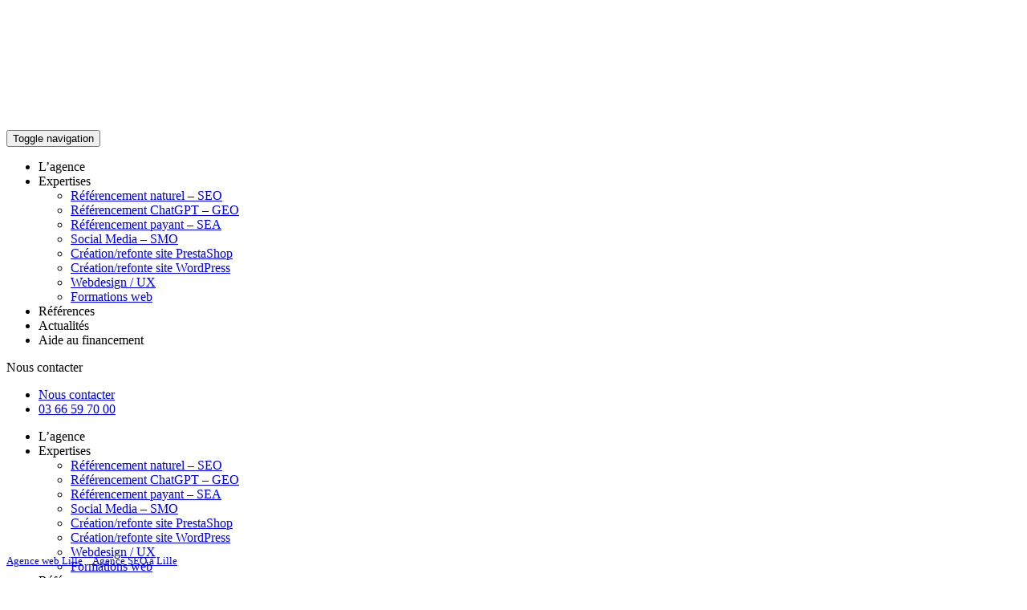

--- FILE ---
content_type: text/html; charset=UTF-8
request_url: https://www.business-aptitude.com/refonte-site/
body_size: 18749
content:
<!DOCTYPE html>
<html lang="fr-FR" class="no-js">
<head>
<!--    localhost test-->
	<meta charset="UTF-8">
	<meta http-equiv="X-UA-Compatible" content="IE=edge">
	<meta name="viewport" content="width=device-width, initial-scale=1, shrink-to-fit=no">
	<meta name="theme-color" content="#303030">
	<meta name="mobile-web-app-capable" content="yes">
	<meta name="apple-mobile-web-app-capable" content="yes">
	<meta name="apple-mobile-web-app-title" content="Business Aptitude">
	<link rel="profile" href="https://gmpg.org/xfn/11">
	<link rel="pingback" href="https://www.business-aptitude.com/xmlrpc.php">
	<link rel="shortcut icon" href="https://www.business-aptitude.com/wp-content/themes/business-aptitudeassets/images/favicons/favicon.png">
		<!-- Google Tag Manager -->
	<script>(function(w,d,s,l,i){w[l]=w[l]||[];w[l].push({'gtm.start':
	new Date().getTime(),event:'gtm.js'});var f=d.getElementsByTagName(s)[0],
	j=d.createElement(s),dl=l!='dataLayer'?'&l='+l:'';j.async=true;j.src=
	'https://www.googletagmanager.com/gtm.js?id='+i+dl;f.parentNode.insertBefore(j,f);
	})(window,document,'script','dataLayer','GTM-ND5HSKV');</script>
	<!-- End Google Tag Manager -->
	<script>(function(html){html.className = html.className.replace(/\bno-js\b/,'js');})(document.documentElement);</script>
<noscript><style type='text/css'>html.no-js [data-aos]{opacity: 1 !important;transform: translate(0) scale(1) !important;}</style></noscript>
<meta name="facebook-domain-verification" content="vo25wkhn8z04lv6qtlhyv623xoobj3" /><link rel="dns-prefetch" href="//tracker.wpserveur.net"><meta name='robots' content='index, follow, max-image-preview:large, max-snippet:-1, max-video-preview:-1' />

	<!-- This site is optimized with the Yoast SEO plugin v18.1 - https://yoast.com/wordpress/plugins/seo/ -->
	<title>Refonte de site | Faites appel à Business Aptitude !</title>
	<meta name="description" content="Transformez votre site web avec une refonte experte. Améliorez son design, sa performance et son référencement pour un impact maximal." />
	<link rel="canonical" href="https://www.business-aptitude.com/refonte-site/" />
	<meta property="og:locale" content="fr_FR" />
	<meta property="og:type" content="article" />
	<meta property="og:title" content="Refonte de site | Faites appel à Business Aptitude !" />
	<meta property="og:description" content="Transformez votre site web avec une refonte experte. Améliorez son design, sa performance et son référencement pour un impact maximal." />
	<meta property="og:url" content="https://www.business-aptitude.com/refonte-site/" />
	<meta property="og:site_name" content="Business Aptitude" />
	<meta property="article:publisher" content="https://www.facebook.com/BusinessAptitude" />
	<meta property="article:modified_time" content="2023-12-19T09:27:38+00:00" />
	<meta property="og:image" content="https://www.business-aptitude.com/wp-content/uploads/2023/12/refonte-wordpress.jpg" />
	<meta property="og:image:width" content="1200" />
	<meta property="og:image:height" content="627" />
	<meta property="og:image:type" content="image/jpeg" />
	<meta name="twitter:card" content="summary_large_image" />
	<meta name="twitter:site" content="@BAptitude" />
	<script type="application/ld+json" class="yoast-schema-graph">{"@context":"https://schema.org","@graph":[{"@type":"Organization","@id":"https://www.business-aptitude.com/#organization","name":"Business Aptitude","url":"https://www.business-aptitude.com/","sameAs":["https://www.facebook.com/BusinessAptitude","https://www.instagram.com/businessaptitude/","https://www.linkedin.com/company/businessaptitude","https://www.youtube.com/channel/UCYRT0mXfIVlZa-hKKvo0syQ","https://www.pinterest.fr/businessapt/","https://twitter.com/BAptitude"],"logo":{"@type":"ImageObject","@id":"https://www.business-aptitude.com/#logo","inLanguage":"fr-FR","url":"https://www.business-aptitude.com/wp-content/uploads/2022/02/cropped-android-chrome-512x512-1.png","contentUrl":"https://www.business-aptitude.com/wp-content/uploads/2022/02/cropped-android-chrome-512x512-1.png","width":512,"height":512,"caption":"Business Aptitude"},"image":{"@id":"https://www.business-aptitude.com/#logo"}},{"@type":"WebSite","@id":"https://www.business-aptitude.com/#website","url":"https://www.business-aptitude.com/","name":"Business Aptitude","description":"Agence Web Valenciennes et Lille","publisher":{"@id":"https://www.business-aptitude.com/#organization"},"potentialAction":[{"@type":"SearchAction","target":{"@type":"EntryPoint","urlTemplate":"https://www.business-aptitude.com/?s={search_term_string}"},"query-input":"required name=search_term_string"}],"inLanguage":"fr-FR"},{"@type":"ImageObject","@id":"https://www.business-aptitude.com/refonte-site/#primaryimage","inLanguage":"fr-FR","url":"https://www.business-aptitude.com/wp-content/uploads/2023/12/refonte-wordpress.jpg","contentUrl":"https://www.business-aptitude.com/wp-content/uploads/2023/12/refonte-wordpress.jpg","width":1200,"height":627,"caption":"refonte wordpress"},{"@type":"WebPage","@id":"https://www.business-aptitude.com/refonte-site/#webpage","url":"https://www.business-aptitude.com/refonte-site/","name":"Refonte de site | Faites appel à Business Aptitude !","isPartOf":{"@id":"https://www.business-aptitude.com/#website"},"primaryImageOfPage":{"@id":"https://www.business-aptitude.com/refonte-site/#primaryimage"},"datePublished":"2023-12-18T09:35:01+00:00","dateModified":"2023-12-19T09:27:38+00:00","description":"Transformez votre site web avec une refonte experte. Améliorez son design, sa performance et son référencement pour un impact maximal.","breadcrumb":{"@id":"https://www.business-aptitude.com/refonte-site/#breadcrumb"},"inLanguage":"fr-FR","potentialAction":[{"@type":"ReadAction","target":["https://www.business-aptitude.com/refonte-site/"]}]},{"@type":"BreadcrumbList","@id":"https://www.business-aptitude.com/refonte-site/#breadcrumb","itemListElement":[{"@type":"ListItem","position":1,"name":"Agence web Lille","item":"https://www.business-aptitude.com/"},{"@type":"ListItem","position":2,"name":"Agence SEO à Lille","item":"https://www.business-aptitude.com/agence-seo-a-lille/"},{"@type":"ListItem","position":3,"name":"Refonte de site"}]}]}</script>
	<!-- / Yoast SEO plugin. -->


<link rel='dns-prefetch' href='//www.business-aptitude.com' />
<link rel='stylesheet' id='wp-block-library-css'  href='https://www.business-aptitude.com/wp-includes/css/dist/block-library/style.min.css' type='text/css' media='all' />
<style id='global-styles-inline-css' type='text/css'>
body{--wp--preset--color--black: #000000;--wp--preset--color--cyan-bluish-gray: #abb8c3;--wp--preset--color--white: #ffffff;--wp--preset--color--pale-pink: #f78da7;--wp--preset--color--vivid-red: #cf2e2e;--wp--preset--color--luminous-vivid-orange: #ff6900;--wp--preset--color--luminous-vivid-amber: #fcb900;--wp--preset--color--light-green-cyan: #7bdcb5;--wp--preset--color--vivid-green-cyan: #00d084;--wp--preset--color--pale-cyan-blue: #8ed1fc;--wp--preset--color--vivid-cyan-blue: #0693e3;--wp--preset--color--vivid-purple: #9b51e0;--wp--preset--gradient--vivid-cyan-blue-to-vivid-purple: linear-gradient(135deg,rgba(6,147,227,1) 0%,rgb(155,81,224) 100%);--wp--preset--gradient--light-green-cyan-to-vivid-green-cyan: linear-gradient(135deg,rgb(122,220,180) 0%,rgb(0,208,130) 100%);--wp--preset--gradient--luminous-vivid-amber-to-luminous-vivid-orange: linear-gradient(135deg,rgba(252,185,0,1) 0%,rgba(255,105,0,1) 100%);--wp--preset--gradient--luminous-vivid-orange-to-vivid-red: linear-gradient(135deg,rgba(255,105,0,1) 0%,rgb(207,46,46) 100%);--wp--preset--gradient--very-light-gray-to-cyan-bluish-gray: linear-gradient(135deg,rgb(238,238,238) 0%,rgb(169,184,195) 100%);--wp--preset--gradient--cool-to-warm-spectrum: linear-gradient(135deg,rgb(74,234,220) 0%,rgb(151,120,209) 20%,rgb(207,42,186) 40%,rgb(238,44,130) 60%,rgb(251,105,98) 80%,rgb(254,248,76) 100%);--wp--preset--gradient--blush-light-purple: linear-gradient(135deg,rgb(255,206,236) 0%,rgb(152,150,240) 100%);--wp--preset--gradient--blush-bordeaux: linear-gradient(135deg,rgb(254,205,165) 0%,rgb(254,45,45) 50%,rgb(107,0,62) 100%);--wp--preset--gradient--luminous-dusk: linear-gradient(135deg,rgb(255,203,112) 0%,rgb(199,81,192) 50%,rgb(65,88,208) 100%);--wp--preset--gradient--pale-ocean: linear-gradient(135deg,rgb(255,245,203) 0%,rgb(182,227,212) 50%,rgb(51,167,181) 100%);--wp--preset--gradient--electric-grass: linear-gradient(135deg,rgb(202,248,128) 0%,rgb(113,206,126) 100%);--wp--preset--gradient--midnight: linear-gradient(135deg,rgb(2,3,129) 0%,rgb(40,116,252) 100%);--wp--preset--duotone--dark-grayscale: url('#wp-duotone-dark-grayscale');--wp--preset--duotone--grayscale: url('#wp-duotone-grayscale');--wp--preset--duotone--purple-yellow: url('#wp-duotone-purple-yellow');--wp--preset--duotone--blue-red: url('#wp-duotone-blue-red');--wp--preset--duotone--midnight: url('#wp-duotone-midnight');--wp--preset--duotone--magenta-yellow: url('#wp-duotone-magenta-yellow');--wp--preset--duotone--purple-green: url('#wp-duotone-purple-green');--wp--preset--duotone--blue-orange: url('#wp-duotone-blue-orange');--wp--preset--font-size--small: 13px;--wp--preset--font-size--medium: 20px;--wp--preset--font-size--large: 36px;--wp--preset--font-size--x-large: 42px;}.has-black-color{color: var(--wp--preset--color--black) !important;}.has-cyan-bluish-gray-color{color: var(--wp--preset--color--cyan-bluish-gray) !important;}.has-white-color{color: var(--wp--preset--color--white) !important;}.has-pale-pink-color{color: var(--wp--preset--color--pale-pink) !important;}.has-vivid-red-color{color: var(--wp--preset--color--vivid-red) !important;}.has-luminous-vivid-orange-color{color: var(--wp--preset--color--luminous-vivid-orange) !important;}.has-luminous-vivid-amber-color{color: var(--wp--preset--color--luminous-vivid-amber) !important;}.has-light-green-cyan-color{color: var(--wp--preset--color--light-green-cyan) !important;}.has-vivid-green-cyan-color{color: var(--wp--preset--color--vivid-green-cyan) !important;}.has-pale-cyan-blue-color{color: var(--wp--preset--color--pale-cyan-blue) !important;}.has-vivid-cyan-blue-color{color: var(--wp--preset--color--vivid-cyan-blue) !important;}.has-vivid-purple-color{color: var(--wp--preset--color--vivid-purple) !important;}.has-black-background-color{background-color: var(--wp--preset--color--black) !important;}.has-cyan-bluish-gray-background-color{background-color: var(--wp--preset--color--cyan-bluish-gray) !important;}.has-white-background-color{background-color: var(--wp--preset--color--white) !important;}.has-pale-pink-background-color{background-color: var(--wp--preset--color--pale-pink) !important;}.has-vivid-red-background-color{background-color: var(--wp--preset--color--vivid-red) !important;}.has-luminous-vivid-orange-background-color{background-color: var(--wp--preset--color--luminous-vivid-orange) !important;}.has-luminous-vivid-amber-background-color{background-color: var(--wp--preset--color--luminous-vivid-amber) !important;}.has-light-green-cyan-background-color{background-color: var(--wp--preset--color--light-green-cyan) !important;}.has-vivid-green-cyan-background-color{background-color: var(--wp--preset--color--vivid-green-cyan) !important;}.has-pale-cyan-blue-background-color{background-color: var(--wp--preset--color--pale-cyan-blue) !important;}.has-vivid-cyan-blue-background-color{background-color: var(--wp--preset--color--vivid-cyan-blue) !important;}.has-vivid-purple-background-color{background-color: var(--wp--preset--color--vivid-purple) !important;}.has-black-border-color{border-color: var(--wp--preset--color--black) !important;}.has-cyan-bluish-gray-border-color{border-color: var(--wp--preset--color--cyan-bluish-gray) !important;}.has-white-border-color{border-color: var(--wp--preset--color--white) !important;}.has-pale-pink-border-color{border-color: var(--wp--preset--color--pale-pink) !important;}.has-vivid-red-border-color{border-color: var(--wp--preset--color--vivid-red) !important;}.has-luminous-vivid-orange-border-color{border-color: var(--wp--preset--color--luminous-vivid-orange) !important;}.has-luminous-vivid-amber-border-color{border-color: var(--wp--preset--color--luminous-vivid-amber) !important;}.has-light-green-cyan-border-color{border-color: var(--wp--preset--color--light-green-cyan) !important;}.has-vivid-green-cyan-border-color{border-color: var(--wp--preset--color--vivid-green-cyan) !important;}.has-pale-cyan-blue-border-color{border-color: var(--wp--preset--color--pale-cyan-blue) !important;}.has-vivid-cyan-blue-border-color{border-color: var(--wp--preset--color--vivid-cyan-blue) !important;}.has-vivid-purple-border-color{border-color: var(--wp--preset--color--vivid-purple) !important;}.has-vivid-cyan-blue-to-vivid-purple-gradient-background{background: var(--wp--preset--gradient--vivid-cyan-blue-to-vivid-purple) !important;}.has-light-green-cyan-to-vivid-green-cyan-gradient-background{background: var(--wp--preset--gradient--light-green-cyan-to-vivid-green-cyan) !important;}.has-luminous-vivid-amber-to-luminous-vivid-orange-gradient-background{background: var(--wp--preset--gradient--luminous-vivid-amber-to-luminous-vivid-orange) !important;}.has-luminous-vivid-orange-to-vivid-red-gradient-background{background: var(--wp--preset--gradient--luminous-vivid-orange-to-vivid-red) !important;}.has-very-light-gray-to-cyan-bluish-gray-gradient-background{background: var(--wp--preset--gradient--very-light-gray-to-cyan-bluish-gray) !important;}.has-cool-to-warm-spectrum-gradient-background{background: var(--wp--preset--gradient--cool-to-warm-spectrum) !important;}.has-blush-light-purple-gradient-background{background: var(--wp--preset--gradient--blush-light-purple) !important;}.has-blush-bordeaux-gradient-background{background: var(--wp--preset--gradient--blush-bordeaux) !important;}.has-luminous-dusk-gradient-background{background: var(--wp--preset--gradient--luminous-dusk) !important;}.has-pale-ocean-gradient-background{background: var(--wp--preset--gradient--pale-ocean) !important;}.has-electric-grass-gradient-background{background: var(--wp--preset--gradient--electric-grass) !important;}.has-midnight-gradient-background{background: var(--wp--preset--gradient--midnight) !important;}.has-small-font-size{font-size: var(--wp--preset--font-size--small) !important;}.has-medium-font-size{font-size: var(--wp--preset--font-size--medium) !important;}.has-large-font-size{font-size: var(--wp--preset--font-size--large) !important;}.has-x-large-font-size{font-size: var(--wp--preset--font-size--x-large) !important;}
</style>
<link data-minify="1" rel='stylesheet' id='main-styles-css'  href='https://www.business-aptitude.com/wp-content/cache/min/1/wp-content/themes/business-aptitude/dist/main.css?ver=1732526120' type='text/css' media='all' />
<style id='rocket-lazyload-inline-css' type='text/css'>
.rll-youtube-player{position:relative;padding-bottom:56.23%;height:0;overflow:hidden;max-width:100%;}.rll-youtube-player:focus-within{outline: 2px solid currentColor;outline-offset: 5px;}.rll-youtube-player iframe{position:absolute;top:0;left:0;width:100%;height:100%;z-index:100;background:0 0}.rll-youtube-player img{bottom:0;display:block;left:0;margin:auto;max-width:100%;width:100%;position:absolute;right:0;top:0;border:none;height:auto;-webkit-transition:.4s all;-moz-transition:.4s all;transition:.4s all}.rll-youtube-player img:hover{-webkit-filter:brightness(75%)}.rll-youtube-player .play{height:100%;width:100%;left:0;top:0;position:absolute;background:url(https://www.business-aptitude.com/wp-content/plugins/wp-rocket/assets/img/youtube.png) no-repeat center;background-color: transparent !important;cursor:pointer;border:none;}.wp-embed-responsive .wp-has-aspect-ratio .rll-youtube-player{position:absolute;padding-bottom:0;width:100%;height:100%;top:0;bottom:0;left:0;right:0}
</style>
<script type='text/javascript' src='https://www.business-aptitude.com/wp-includes/js/jquery/jquery.min.js' id='jquery-core-js' defer></script>
<script type='text/javascript' src='https://www.business-aptitude.com/wp-includes/js/jquery/jquery-migrate.min.js' id='jquery-migrate-js' defer></script>
<link rel="https://api.w.org/" href="https://www.business-aptitude.com/wp-json/" /><link rel="alternate" type="application/json" href="https://www.business-aptitude.com/wp-json/wp/v2/pages/11502" /><link rel="alternate" type="application/json+oembed" href="https://www.business-aptitude.com/wp-json/oembed/1.0/embed?url=https%3A%2F%2Fwww.business-aptitude.com%2Frefonte-site%2F" />
<link rel="alternate" type="text/xml+oembed" href="https://www.business-aptitude.com/wp-json/oembed/1.0/embed?url=https%3A%2F%2Fwww.business-aptitude.com%2Frefonte-site%2F&#038;format=xml" />
        <style>
            #wp-admin-bar-wps-link > a:before {
                content: url('https://www.wpserveur.net/wp-content/themes/wpserveur/img/WP.svg');
                width: 24px;
            }
        </style>
		<link rel='apple-touch-icon' sizes='180x180' href='https://www.business-aptitude.com/wp-content/themes/business-aptitude/assets/images/favicons/apple-touch-icon.png'><link rel='icon' type='image/png' sizes='32x32' href='https://www.business-aptitude.com/wp-content/themes/business-aptitude/assets/images/favicons/favicon-32x32.png'><link rel='icon' type='image/png' sizes='16x16' href='https://www.business-aptitude.com/wp-content/themes/business-aptitude/assets/images/favicons/favicon-16x16.png'><link rel='manifest' href='https://www.business-aptitude.com/wp-content/themes/business-aptitude/assets/images/favicons/site.webmanifest'><meta name='msapplication-TileColor' content='#da532c'><meta name='theme-color' content='#ffffff'><style type="text/css">.recentcomments a{display:inline !important;padding:0 !important;margin:0 !important;}</style><link rel="icon" href="https://www.business-aptitude.com/wp-content/uploads/2022/02/cropped-android-chrome-512x512-1-32x32.png" sizes="32x32" />
<link rel="icon" href="https://www.business-aptitude.com/wp-content/uploads/2022/02/cropped-android-chrome-512x512-1-192x192.png" sizes="192x192" />
<link rel="apple-touch-icon" href="https://www.business-aptitude.com/wp-content/uploads/2022/02/cropped-android-chrome-512x512-1-180x180.png" />
<meta name="msapplication-TileImage" content="https://www.business-aptitude.com/wp-content/uploads/2022/02/cropped-android-chrome-512x512-1-270x270.png" />
<noscript><style id="rocket-lazyload-nojs-css">.rll-youtube-player, [data-lazy-src]{display:none !important;}</style></noscript>	
	</head>

<body data-rsssl=1 class="page-template-default page page-id-11502 page-child parent-pageid-5041 wp-embed-responsive refonte-site sidebar-primary stand-by">
	<!-- Google Tag Manager (noscript) -->
	<noscript><iframe src="https://www.googletagmanager.com/ns.html?id=GTM-ND5HSKV"
	height="0" width="0" style="display:none;visibility:hidden"></iframe></noscript>
	<!-- End Google Tag Manager (noscript) -->
	<svg xmlns="http://www.w3.org/2000/svg" viewBox="0 0 0 0" width="0" height="0" focusable="false" role="none" style="visibility: hidden; position: absolute; left: -9999px; overflow: hidden;" ><defs><filter id="wp-duotone-dark-grayscale"><feColorMatrix color-interpolation-filters="sRGB" type="matrix" values=" .299 .587 .114 0 0 .299 .587 .114 0 0 .299 .587 .114 0 0 .299 .587 .114 0 0 " /><feComponentTransfer color-interpolation-filters="sRGB" ><feFuncR type="table" tableValues="0 0.49803921568627" /><feFuncG type="table" tableValues="0 0.49803921568627" /><feFuncB type="table" tableValues="0 0.49803921568627" /><feFuncA type="table" tableValues="1 1" /></feComponentTransfer><feComposite in2="SourceGraphic" operator="in" /></filter></defs></svg><svg xmlns="http://www.w3.org/2000/svg" viewBox="0 0 0 0" width="0" height="0" focusable="false" role="none" style="visibility: hidden; position: absolute; left: -9999px; overflow: hidden;" ><defs><filter id="wp-duotone-grayscale"><feColorMatrix color-interpolation-filters="sRGB" type="matrix" values=" .299 .587 .114 0 0 .299 .587 .114 0 0 .299 .587 .114 0 0 .299 .587 .114 0 0 " /><feComponentTransfer color-interpolation-filters="sRGB" ><feFuncR type="table" tableValues="0 1" /><feFuncG type="table" tableValues="0 1" /><feFuncB type="table" tableValues="0 1" /><feFuncA type="table" tableValues="1 1" /></feComponentTransfer><feComposite in2="SourceGraphic" operator="in" /></filter></defs></svg><svg xmlns="http://www.w3.org/2000/svg" viewBox="0 0 0 0" width="0" height="0" focusable="false" role="none" style="visibility: hidden; position: absolute; left: -9999px; overflow: hidden;" ><defs><filter id="wp-duotone-purple-yellow"><feColorMatrix color-interpolation-filters="sRGB" type="matrix" values=" .299 .587 .114 0 0 .299 .587 .114 0 0 .299 .587 .114 0 0 .299 .587 .114 0 0 " /><feComponentTransfer color-interpolation-filters="sRGB" ><feFuncR type="table" tableValues="0.54901960784314 0.98823529411765" /><feFuncG type="table" tableValues="0 1" /><feFuncB type="table" tableValues="0.71764705882353 0.25490196078431" /><feFuncA type="table" tableValues="1 1" /></feComponentTransfer><feComposite in2="SourceGraphic" operator="in" /></filter></defs></svg><svg xmlns="http://www.w3.org/2000/svg" viewBox="0 0 0 0" width="0" height="0" focusable="false" role="none" style="visibility: hidden; position: absolute; left: -9999px; overflow: hidden;" ><defs><filter id="wp-duotone-blue-red"><feColorMatrix color-interpolation-filters="sRGB" type="matrix" values=" .299 .587 .114 0 0 .299 .587 .114 0 0 .299 .587 .114 0 0 .299 .587 .114 0 0 " /><feComponentTransfer color-interpolation-filters="sRGB" ><feFuncR type="table" tableValues="0 1" /><feFuncG type="table" tableValues="0 0.27843137254902" /><feFuncB type="table" tableValues="0.5921568627451 0.27843137254902" /><feFuncA type="table" tableValues="1 1" /></feComponentTransfer><feComposite in2="SourceGraphic" operator="in" /></filter></defs></svg><svg xmlns="http://www.w3.org/2000/svg" viewBox="0 0 0 0" width="0" height="0" focusable="false" role="none" style="visibility: hidden; position: absolute; left: -9999px; overflow: hidden;" ><defs><filter id="wp-duotone-midnight"><feColorMatrix color-interpolation-filters="sRGB" type="matrix" values=" .299 .587 .114 0 0 .299 .587 .114 0 0 .299 .587 .114 0 0 .299 .587 .114 0 0 " /><feComponentTransfer color-interpolation-filters="sRGB" ><feFuncR type="table" tableValues="0 0" /><feFuncG type="table" tableValues="0 0.64705882352941" /><feFuncB type="table" tableValues="0 1" /><feFuncA type="table" tableValues="1 1" /></feComponentTransfer><feComposite in2="SourceGraphic" operator="in" /></filter></defs></svg><svg xmlns="http://www.w3.org/2000/svg" viewBox="0 0 0 0" width="0" height="0" focusable="false" role="none" style="visibility: hidden; position: absolute; left: -9999px; overflow: hidden;" ><defs><filter id="wp-duotone-magenta-yellow"><feColorMatrix color-interpolation-filters="sRGB" type="matrix" values=" .299 .587 .114 0 0 .299 .587 .114 0 0 .299 .587 .114 0 0 .299 .587 .114 0 0 " /><feComponentTransfer color-interpolation-filters="sRGB" ><feFuncR type="table" tableValues="0.78039215686275 1" /><feFuncG type="table" tableValues="0 0.94901960784314" /><feFuncB type="table" tableValues="0.35294117647059 0.47058823529412" /><feFuncA type="table" tableValues="1 1" /></feComponentTransfer><feComposite in2="SourceGraphic" operator="in" /></filter></defs></svg><svg xmlns="http://www.w3.org/2000/svg" viewBox="0 0 0 0" width="0" height="0" focusable="false" role="none" style="visibility: hidden; position: absolute; left: -9999px; overflow: hidden;" ><defs><filter id="wp-duotone-purple-green"><feColorMatrix color-interpolation-filters="sRGB" type="matrix" values=" .299 .587 .114 0 0 .299 .587 .114 0 0 .299 .587 .114 0 0 .299 .587 .114 0 0 " /><feComponentTransfer color-interpolation-filters="sRGB" ><feFuncR type="table" tableValues="0.65098039215686 0.40392156862745" /><feFuncG type="table" tableValues="0 1" /><feFuncB type="table" tableValues="0.44705882352941 0.4" /><feFuncA type="table" tableValues="1 1" /></feComponentTransfer><feComposite in2="SourceGraphic" operator="in" /></filter></defs></svg><svg xmlns="http://www.w3.org/2000/svg" viewBox="0 0 0 0" width="0" height="0" focusable="false" role="none" style="visibility: hidden; position: absolute; left: -9999px; overflow: hidden;" ><defs><filter id="wp-duotone-blue-orange"><feColorMatrix color-interpolation-filters="sRGB" type="matrix" values=" .299 .587 .114 0 0 .299 .587 .114 0 0 .299 .587 .114 0 0 .299 .587 .114 0 0 " /><feComponentTransfer color-interpolation-filters="sRGB" ><feFuncR type="table" tableValues="0.098039215686275 1" /><feFuncG type="table" tableValues="0 0.66274509803922" /><feFuncB type="table" tableValues="0.84705882352941 0.41960784313725" /><feFuncA type="table" tableValues="1 1" /></feComponentTransfer><feComposite in2="SourceGraphic" operator="in" /></filter></defs></svg>	<div id="main-container" class="main w-100 overflow-hidden">
<header id="header" class="" itemscope itemtype="http://schema.org/WebSite">
  <div class="menu-container h-100">
    <div class="container h-100">
      <div class="row d-flex align-items-center position-relative">
        <div class="head-logo">
          <a class="logo" href="https://www.business-aptitude.com" rel="home" title="Retour à l'accueil">
              <img loading="lazy" class="h-100" src="data:image/svg+xml,%3Csvg%20xmlns='http://www.w3.org/2000/svg'%20viewBox='0%200%200%200'%3E%3C/svg%3E" alt="Agence Business Aptitude : web et SEO à Lille" data-lazy-src="https://www.business-aptitude.com/wp-content/themes/business-aptitude/assets/images/logos/logo-ba-white.svg" /><noscript><img loading="lazy" class="h-100" src="https://www.business-aptitude.com/wp-content/themes/business-aptitude/assets/images/logos/logo-ba-white.svg" alt="Agence Business Aptitude : web et SEO à Lille" /></noscript>
          </a>
        </div>
        <nav class="ml-lg-auto text-uppercase navbar navbar-expand-md navbar-light d-none d-md-flex pr-0" role="navigation">
          <button class="navbar-toggler collapsed" type="button" data-toggle="collapse" data-target="#navbarResponsive" aria-controls="navbarResponsive" aria-expanded="false" aria-label="Toggle navigation">
            <div class="icon">
              <span class="sr-only">Toggle navigation</span>
              <span class="icon-bar top-bar"></span>
              <span class="icon-bar middle-bar"></span>
              <span class="icon-bar bottom-bar"></span>
            </div>
          </button>
          <div class="collapse navbar-collapse" id="navbarResponsive">
            <div class="menu-header-container"><ul id="main-menu" class="d-flex flex-wrap flex-column align-items-center justify-content-between flex-md-row"><li id="menu-item-502" class="menu-item menu-item-type-post_type menu-item-object-page menu-item-502"><span class="obla " data-obl="aHR0cHM6Ly93d3cuYnVzaW5lc3MtYXB0aXR1ZGUuY29tL2FnZW5jZS13ZWIv" onclick="obl(this)">L&rsquo;agence</span></li>
<li id="menu-item-14" class="menu-item menu-item-type-custom menu-item-object-custom menu-item-has-children menu-item-14"><span class="obla " data-obl="Iw==" onclick="obl(this)">Expertises</span>
<ul class="sub-menu">
	<li id="menu-item-10026" class="menu-item menu-item-type-post_type menu-item-object-page current-page-ancestor menu-item-10026"><a href="https://www.business-aptitude.com/agence-seo-a-lille/">Référencement naturel &#8211; SEO</a></li>
	<li id="menu-item-14472" class="menu-item menu-item-type-custom menu-item-object-custom menu-item-14472"><a href="https://www.business-aptitude.com/agence-geo/">Référencement ChatGPT &#8211; GEO</a></li>
	<li id="menu-item-627" class="menu-item menu-item-type-post_type menu-item-object-page menu-item-627"><a href="https://www.business-aptitude.com/referencement-payant-sea/">Référencement payant &#8211; SEA</a></li>
	<li id="menu-item-626" class="menu-item menu-item-type-post_type menu-item-object-page menu-item-626"><a href="https://www.business-aptitude.com/marketing-reseaux-sociaux/">Social Media &#8211; SMO</a></li>
	<li id="menu-item-13523" class="menu-item menu-item-type-post_type menu-item-object-page menu-item-13523"><a href="https://www.business-aptitude.com/agence-prestashop-lille/">Création/refonte site PrestaShop</a></li>
	<li id="menu-item-11997" class="menu-item menu-item-type-post_type menu-item-object-page menu-item-11997"><a href="https://www.business-aptitude.com/agence-wordpress-lille/">Création/refonte site WordPress</a></li>
	<li id="menu-item-609" class="menu-item menu-item-type-post_type menu-item-object-page menu-item-609"><a href="https://www.business-aptitude.com/webdesign-ux/">Webdesign / UX</a></li>
	<li id="menu-item-624" class="menu-item menu-item-type-post_type menu-item-object-page menu-item-624"><a href="https://www.business-aptitude.com/formations/">Formations web</a></li>
</ul>
</li>
<li id="menu-item-416" class="menu-item menu-item-type-post_type menu-item-object-page menu-item-416"><span class="obla " data-obl="aHR0cHM6Ly93d3cuYnVzaW5lc3MtYXB0aXR1ZGUuY29tL3JlZmVyZW5jZXMv" onclick="obl(this)">Références</span></li>
<li id="menu-item-1887" class="menu-item menu-item-type-post_type menu-item-object-page menu-item-1887"><span class="obla " data-obl="aHR0cHM6Ly93d3cuYnVzaW5lc3MtYXB0aXR1ZGUuY29tL2FjdHVhbGl0ZXMv" onclick="obl(this)">Actualités</span></li>
<li id="menu-item-14279" class="menu-item menu-item-type-post_type menu-item-object-page menu-item-14279"><span class="obla " data-obl="aHR0cHM6Ly93d3cuYnVzaW5lc3MtYXB0aXR1ZGUuY29tL2ZpbmFuY2VyLXNvbi1zaXRlLWludGVybmV0Lw==" onclick="obl(this)">Aide au financement</span></li>
</ul></div>          </div>
        </nav>
        <div class="contact-wrapper">
          <div class="d-flex flex-column">
            <div class="inner">
              <div class="d-flex align-items-stretch">
                <span class="obla obl btn alt-vers transparent-vers mr-1" title="Nous contacter" data-obl="aHR0cHM6Ly93d3cuYnVzaW5lc3MtYXB0aXR1ZGUuY29tL2NvbnRhY3Qv" onclick="obl(this)">Nous contacter</span>
                <a class="btn alt-vers transparent-vers ico-vers" href="mailto:contact@business-aptitude.com?subject=Votre sujet"
                title="Nous contacter"><span style="position:absolute;text-indent:-9999px;">Nous contacter</span><i class="fas fa-envelope"></i></a>
                                  <a class="btn alt-vers transparent-vers ico-vers ml-1" href="tel:+33366597000"
                  title="Nous contacter"><i class="fas fa-phone"></i></a>
                              </div>
                          </div>
          </div>
        </div>
      </div>
    </div>
  </div>
  <div id="mobile-menu-container" class="right d-block d-md-none">
    <div class="menu menu-user">
      <div class="menu-header-container  ">
        <ul id="mobile-menu-top" class="contact-wrapper ">
          <li class="menu-item inner d-flex justify-content-end align-items-stretch">
            <a class="btn alt-vers transparent-vers mr-3" href="https://www.business-aptitude.com/contact/" title="Nous contacter">Nous contacter</a>
            <a class="btn alt-vers transparent-vers ico-vers" href="mailto:contact@business-aptitude.com?subject=Votre sujet"
            title="Nous contacter"><i class="fas fa-envelope"></i></a>
          </li>
          <li class="menu-item inner pt-4">
            <a class="phone  phone-wrapper fancy color-white nobreak" href='tel:+33366597000' title="Nous contacter">03 66 59 70 00</a>
          </li>
        </ul>
      </div>
    </div>
    <div class="menu h-100">
      <div class="menu-header-container"><ul id="mobile-menu" class="d-flex flex-wrap flex-column align-items-center justify-content-between flex-md-row "><li class="menu-item menu-item-type-post_type menu-item-object-page menu-item-502"><span class="obla " data-obl="aHR0cHM6Ly93d3cuYnVzaW5lc3MtYXB0aXR1ZGUuY29tL2FnZW5jZS13ZWIv" onclick="obl(this)">L&rsquo;agence</span></li>
<li class="menu-item menu-item-type-custom menu-item-object-custom menu-item-has-children menu-item-14"><span class="obla " data-obl="Iw==" onclick="obl(this)">Expertises</span>
<ul class="sub-menu">
	<li class="menu-item menu-item-type-post_type menu-item-object-page current-page-ancestor menu-item-10026"><a href="https://www.business-aptitude.com/agence-seo-a-lille/">Référencement naturel &#8211; SEO</a></li>
	<li class="menu-item menu-item-type-custom menu-item-object-custom menu-item-14472"><a href="https://www.business-aptitude.com/agence-geo/">Référencement ChatGPT &#8211; GEO</a></li>
	<li class="menu-item menu-item-type-post_type menu-item-object-page menu-item-627"><a href="https://www.business-aptitude.com/referencement-payant-sea/">Référencement payant &#8211; SEA</a></li>
	<li class="menu-item menu-item-type-post_type menu-item-object-page menu-item-626"><a href="https://www.business-aptitude.com/marketing-reseaux-sociaux/">Social Media &#8211; SMO</a></li>
	<li class="menu-item menu-item-type-post_type menu-item-object-page menu-item-13523"><a href="https://www.business-aptitude.com/agence-prestashop-lille/">Création/refonte site PrestaShop</a></li>
	<li class="menu-item menu-item-type-post_type menu-item-object-page menu-item-11997"><a href="https://www.business-aptitude.com/agence-wordpress-lille/">Création/refonte site WordPress</a></li>
	<li class="menu-item menu-item-type-post_type menu-item-object-page menu-item-609"><a href="https://www.business-aptitude.com/webdesign-ux/">Webdesign / UX</a></li>
	<li class="menu-item menu-item-type-post_type menu-item-object-page menu-item-624"><a href="https://www.business-aptitude.com/formations/">Formations web</a></li>
</ul>
</li>
<li class="menu-item menu-item-type-post_type menu-item-object-page menu-item-416"><span class="obla " data-obl="aHR0cHM6Ly93d3cuYnVzaW5lc3MtYXB0aXR1ZGUuY29tL3JlZmVyZW5jZXMv" onclick="obl(this)">Références</span></li>
<li class="menu-item menu-item-type-post_type menu-item-object-page menu-item-1887"><span class="obla " data-obl="aHR0cHM6Ly93d3cuYnVzaW5lc3MtYXB0aXR1ZGUuY29tL2FjdHVhbGl0ZXMv" onclick="obl(this)">Actualités</span></li>
<li class="menu-item menu-item-type-post_type menu-item-object-page menu-item-14279"><span class="obla " data-obl="aHR0cHM6Ly93d3cuYnVzaW5lc3MtYXB0aXR1ZGUuY29tL2ZpbmFuY2VyLXNvbi1zaXRlLWludGVybmV0Lw==" onclick="obl(this)">Aide au financement</span></li>
</ul></div>    </div>

    <div class="menu-icon">
      <div class="hamburger hamburger--stand">
        <span class="hamburger-box">
          <span class="hamburger-inner"></span>
        </span>
      </div>
    </div>
  </header>
  
<div class="wrapper" id="page-wrapper">

  <div id="content" tabindex="-1">

    <main class="site-main" id="main">

      <article class="post-11502 page type-page status-publish has-post-thumbnail hentry" id="post-11502">

	<div class="container">

    <div class="row">

			<div class="entry-content col-12">

				
<section data-bg="https://www.business-aptitude.com/wp-content/uploads/2023/12/refonte-de-site-internet.jpg" id="block_page_header-block_5e384206d12a1" class="alignfull block_page_header ba_block bcover rocket-lazyload" style="">
      <div class="container">
      <div class="row">
                  <div class="content col-12 only-title col-md-10 col-lg-9 col-xl-10" data-aos="fade">
            <div class="wrap-txt-content">
                                                          <div class="title color-white mb-4">
                  <h1 class="s1">Refonte de site</h1>
                </div>
                                            <span class="wrap-btn">
                  <a class="btn white-vers" href="https://www.business-aptitude.com/contact/" title="Contactez-nous pour votre refonte !">Contactez-nous pour votre refonte !<i class="ml-2 fas fa-arrow-right"></i></a>
                </span>
                          </div>
          </div>
                        </div>
	  <style>
	  .ba-breadcrumbs p{ font-size: .8em !important; }
	  .single-post .ba-breadcrumbs .breadcrumb_last{ color:#fff; }
	  </style>
	  <div class="ba-breadcrumbs" style="position: absolute;bottom: 0;color: #fff;">
		<p id="breadcrumbs"><span><span><a href="https://www.business-aptitude.com/">Agence web Lille</a> » <span><a href="https://www.business-aptitude.com/agence-seo-a-lille/">Agence SEO à Lille</a> » <strong class="breadcrumb_last" aria-current="page">Refonte de site</strong></span></span></span></p>	</div>
    </div>
  </section>



<section id="block_text-image-block_6524fd0d3c299" class="block_text-image mt-5 mb-5  alignfull" style="position:relative;">

	<div class="container">
		<div class="row ">

		  <div class="col-md-7 content-left">
			
						  <div class="content_text">
				<p>Vous êtes à la recherche d’une agence afin de réaliser la <strong>refonte de votre site web</strong> ? Vous êtes au bon endroit avec Business Aptitude, votre <a href="https://www.business-aptitude.com/agence-seo-a-lille/">agence SEO à Lille</a>.</p>
<p>Il existe de nombreuses raisons de réaliser une refonte de site web. Elle entre en jeu quand le site est obsolète, que vous souhaitiez réaliser une modernisation de site internet, que vous souhaitez changer de positionnement ou de stratégie, ou que vous souhaitez faire une migration de site par exemple.</p>
<p>En bref, il existe de nombreuses raisons pour lesquelles il est utile de réaliser une refonte de site web.</p>
<p>La refonte de site web entre en jeu quand le site internet est obsolète ou quand vous souhaitez changer de positionnement ou de stratégie.</p>
			  </div>
			

				
								  <div class="buttons d-flex gap-5">
										  					  												<div class="item">
						  <a href="https://www.business-aptitude.com/contact/" class="btn" title="Faites-vous accompagner pour votre refonte" target="">
							Faites-vous accompagner pour votre refonte<i class="ml-2 fas fa-arrow-right"></i>
						  </a>
						</div>
					  									  </div>
							</div>

		  <div class="col-md-5 content-right bloc-flex-content img-out-right">
						  <div class="img w-100">
				<img data-src="https://www.business-aptitude.com/wp-content/uploads/2023/12/refonte-de-site-web.jpg" class="img-fluid lazy w-100" alt="refonte-de-site-web " />
			  </div>
					  </div>


	  </div>
	  
	  
	  
	</div>

</section>




<section id="block_text-simple-block_65250810a4735" class="block_text-simple mt-5 mb-5 aligncenter" style="position:relative;">

	<div class="container">
		
					  <h2 class="h2">Qu’est-ce qu&rsquo;une refonte de site ?</h2>
			
						  <div class="content_text">
				<p>Une refonte de site permet de modifier en profondeur votre site web. Tous les aspects du site passent par un changement profond sur l’aspect visuel, technique et structurel.</p>
<p>Réaliser un audit peut permettre de cadrer le projet et d’aider le processus de redesign de site.</p>
<p>Plusieurs indicateurs indiquent que réaliser une refonte peut être bénéfique. Cela peut être un temps de chargement trop long, un site en http, un site non responsive ou un changement de stratégie marketing.</p>
			  </div>
			

				
								  <div class="buttons d-flex gap-5">
										  					  												<div class="item">
						  <a href="https://www.business-aptitude.com/contact/" class="btn" title="Contactez-nous" target="">
							Contactez-nous<i class="ml-2 fas fa-arrow-right"></i>
						  </a>
						</div>
					  									  </div>
					  
	</div>

</section>




<section id="block_text-image-block_657c118e44d17" class="block_text-image mt-5 mb-5  alignfull" style="position:relative;">

	<div class="container">
		<div class="row ">

		  <div class="col-md-7 content-left">
						  <div class="h2">Les avantages d&rsquo;une refonte de site pour votre entreprise ?</div>
			
						  <div class="content_text">
				<p>La refonte d’un site web a de nombreux avantages pour votre entreprise :</p>
<ul>
<li>Vous permettez la refonte responsive de votre site</li>
<li>Le redesign de votre site permettra un webdesign plus actuel ainsi qu&rsquo;une révision de l&rsquo;architecture web</li>
<li>Vous permettez la résolution d&rsquo;erreurs techniques</li>
<li>La navigation sera plus fonctionnelle pour vos utilisateurs, ce qui contribue à l&rsquo;amélioration de l&rsquo;expérience utilisateur</li>
<li>Vous permettez l&rsquo;<strong>optimisation de la performance</strong> de votre site comme une augmentation de votre taux de conversion</li>
<li>Vous améliorez votre visibilité sur les moteurs de recherche</li>
<li>Vous améliorez la vitesse de chargement du site</li>
<li>Vous renforcez la sécurité de votre site internet, ce qui permet de protéger votre entreprise</li>
<li>Une refonte permet de vous mettre à jour concernant les dernières réglementations du web</li>
<li>Vous contribuez à une amélioration de l&rsquo;ergonomie</li>
</ul>
			  </div>
			

				
								  <div class="buttons d-flex gap-5">
										  					  									  </div>
							</div>

		  <div class="col-md-5 content-right bloc-flex-content img-out-right">
						  <div class="img w-100">
				<img data-src="https://www.business-aptitude.com/wp-content/uploads/2023/12/refonte-de-site.jpg" class="img-fluid lazy w-100" alt="refonte-de-site " />
			  </div>
					  </div>


	  </div>
	  
	  
	  
	</div>

</section>




<section id="block_text-simple-block_657c13395e750" class="block_text-simple mt-5 mb-5 alignwide" style="position:relative;">

	<div class="container">
		
					  <div class="h2">Les étapes d’un projet de refonte</div>
			
						  <div class="content_text">
				<p>Le projet de refonte est composé de plusieurs étapes :</p>
<ul>
<li>Le maquettage qui consiste à la création d’un prototypage et de plusieurs maquettes</li>
<li>L’intégration sous HTML, CSS ou JS afin de transformer les maquettes en page web</li>
<li>Le développement avec l’installation d’un CMS</li>
<li>L’intégration des contenus sur le site</li>
<li>Le référencement naturel (stratégie de mots-clés via une stratégie de contenu mise à jour, optimisation des balises title, du maillage interne…)</li>
<li>Le recettage pour valider l’ensemble du projet</li>
<li>Le contrôle avec la mise en place de tests avant la mise en ligne du site</li>
</ul>
			  </div>
			

				
					  
	</div>

</section>




<section id="block_text-simple-block_657c76d5662aa" class="block_text-simple mt-5 mb-5 alignwide" style="position:relative;">

	<div class="container">
		
					  <div class="h2">Nos prestations pour la refonte de votre site web</div>
			
						  <div class="content_text">
				<p>Pour réaliser la refonte de votre site, votre agence Business Aptitude vous accompagne dans :</p>
<ul>
<li>L’audit</li>
<li>La stratégie</li>
<li>La création de maquette pour veiller à une amélioration de l’ergonomie</li>
<li>Un graphisme sur-mesure</li>
<li>La mise en place d’une plateforme optimisé pour le référencement naturel</li>
<li>La conception de vos sites e-commerces ou institutionnels sur différents CMS (Prestashop et WordPress)</li>
</ul>
			  </div>
			

				
					  
	</div>

</section>




<section id="block_text-simple-block_657c107044d16" class="block_text-simple mt-5 mb-5 alignwide" style="position:relative;">

	<div class="container">
		
					  <div class="h2">Notre approche pour votre projet</div>
			
						  <div class="content_text">
				<p>Agence basée sur Lille et Valenciennes, nous accompagnons plusieurs typologies de clients dans leur stratégie de référencement naturel. Nous comprenons l’ensemble de vos besoins et nous vous accompagnons tout au long de votre projet.</p>
<p>Vous souhaitez avoir plus d’informations sur les avantages de faire appel à une agence pour votre refonte de site ? N’hésitez plus avant de prendre contact avec nos experts pour plus d’informations. Notre équipe SEO se fera un plaisir de répondre à vos interrogations et vous accompagner le redesign de votre site.</p>
			  </div>
			

				
					  
	</div>

</section>




<div class="wp-container-1 wp-block-buttons">
<div class="wp-block-button"><a class="wp-block-button__link has-background" href="https://www.business-aptitude.com/contact/" style="background-color:#ff7e00">Demander un devis</a></div>
</div>



<section id="block_news-block_657c2c54cfb41" class="alignwide align-items-center block_news ba_block">
  <div class="container">
          <div class="row">
        <div class="col-12">
                      <div class="w-100 d-flex flex-column justify-content-center">
                              <div class="title">
                  <h2 class="big-one s1 ">Découvrez toutes nos refontes !</h2>
                </div>
                                        </div>
                            </div><!-- col end -->
      </div><!-- row end -->
        <div class="row items">
                              <div class="col-12 col-md-6 col-lg-4 content aos-fade-left">
          <div class="inner h-100 w-100">
            <a href="" title="Voir plus" class="h-100 d-flex flex-column flex-wrap color-white new bcover"  style="background-image:url();">
              <div class="position-relative">
                <div class="date w-100 mb-auto font-light fs-s text-uppercase"></div>
                <h3 class="title-article mt-3 mb-4 font-medium"></h3>
              </div>
              <div class="btn mt-auto nerf-hover white-vers ml-auto mr-auto mb-2 align-self-center">Voir plus</div>
            </a>
          </div>
        </div><!-- col end -->
                      <div class="col-12 col-md-6 col-lg-4 content aos-fade-left">
          <div class="inner h-100 w-100">
            <a href="" title="Voir plus" class="h-100 d-flex flex-column flex-wrap color-white new bcover"  style="background-image:url();">
              <div class="position-relative">
                <div class="date w-100 mb-auto font-light fs-s text-uppercase"></div>
                <h3 class="title-article mt-3 mb-4 font-medium"></h3>
              </div>
              <div class="btn mt-auto nerf-hover white-vers ml-auto mr-auto mb-2 align-self-center">Voir plus</div>
            </a>
          </div>
        </div><!-- col end -->
                      <div class="col-12 col-md-6 col-lg-4 content aos-fade-left">
          <div class="inner h-100 w-100">
            <a href="" title="Voir plus" class="h-100 d-flex flex-column flex-wrap color-white new bcover"  style="background-image:url();">
              <div class="position-relative">
                <div class="date w-100 mb-auto font-light fs-s text-uppercase"></div>
                <h3 class="title-article mt-3 mb-4 font-medium"></h3>
              </div>
              <div class="btn mt-auto nerf-hover white-vers ml-auto mr-auto mb-2 align-self-center">Voir plus</div>
            </a>
          </div>
        </div><!-- col end -->
                      <div class="col-12 col-md-6 col-lg-4 content aos-fade-left">
          <div class="inner h-100 w-100">
            <a href="" title="Voir plus" class="h-100 d-flex flex-column flex-wrap color-white new bcover"  style="background-image:url();">
              <div class="position-relative">
                <div class="date w-100 mb-auto font-light fs-s text-uppercase"></div>
                <h3 class="title-article mt-3 mb-4 font-medium"></h3>
              </div>
              <div class="btn mt-auto nerf-hover white-vers ml-auto mr-auto mb-2 align-self-center">Voir plus</div>
            </a>
          </div>
        </div><!-- col end -->
                      <div class="col-12 col-md-6 col-lg-4 content aos-fade-left">
          <div class="inner h-100 w-100">
            <a href="" title="Voir plus" class="h-100 d-flex flex-column flex-wrap color-white new bcover"  style="background-image:url();">
              <div class="position-relative">
                <div class="date w-100 mb-auto font-light fs-s text-uppercase"></div>
                <h3 class="title-article mt-3 mb-4 font-medium"></h3>
              </div>
              <div class="btn mt-auto nerf-hover white-vers ml-auto mr-auto mb-2 align-self-center">Voir plus</div>
            </a>
          </div>
        </div><!-- col end -->
                      <div class="col-12 col-md-6 col-lg-4 content aos-fade-left">
          <div class="inner h-100 w-100">
            <a href="" title="Voir plus" class="h-100 d-flex flex-column flex-wrap color-white new bcover"  style="background-image:url();">
              <div class="position-relative">
                <div class="date w-100 mb-auto font-light fs-s text-uppercase"></div>
                <h3 class="title-article mt-3 mb-4 font-medium"></h3>
              </div>
              <div class="btn mt-auto nerf-hover white-vers ml-auto mr-auto mb-2 align-self-center">Voir plus</div>
            </a>
          </div>
        </div><!-- col end -->
              
    </div><!-- row end -->
  </div><!-- container end -->
</section>



<p class="has-text-align-center has-large-font-size"><b>Consultez aussi</b></p>


<style>
.block_group_btns a.btn{margin:.3em;}
</style>
<section id="group_btns-block_64e5be2a820b3" class="container my-5 block_group_btns aligndefault">
            <div class="d-flex flex-row flex-wrap list_btns justify-content-center">
                                    <a class="btn btn-primary" href="https://www.business-aptitude.com/agence-seo-a-lille/" target="">Agence SEO à Lille</a>
                                                <a class="btn btn-primary" href="https://www.business-aptitude.com/audit-seo/" target="">Audit SEO</a>
                                                <a class="btn btn-primary" href="https://www.business-aptitude.com/strategie-seo/" target="">Stratégie SEO</a>
                                                <a class="btn btn-primary" href="https://www.business-aptitude.com/referencement-local/" target="">Référencement local</a>
                                                <a class="btn btn-primary" href="https://www.business-aptitude.com/redaction-web/" target="">Rédaction web</a>
                                                <a class="btn btn-primary" href="https://www.business-aptitude.com/seo-international/" target="">SEO International</a>
                                                <a class="btn btn-primary" href="https://www.business-aptitude.com/formation-seo/" target="">Formation SEO à Lille</a>
                            </div>
    </section>




<p></p>

			</div>

		</div>

	</div>

</article><!-- #post-## -->

</main><!-- #main -->

</div><!-- Container end -->

</div><!-- Wrapper end -->

<footer id="footer" class="overflow-hidden">
  <section class="contact-wrapper bprimary color-white pt-4 pb-4 aos-fade-right">
    <div class="container">
      <div class="row">
        <div class="col-12">
          <div class="d-flex flex-column flex-md-row align-items-center">
            <div class="item ico-wrapper fs-xxl pr-4">
              <i class="fas fa-comments"></i>
            </div>
            <div class="item baseline-wrapper mr-auto font-ti fs-l replace-p color-white">
              <p>Une <b class="color-white">idée</b>, un <b class="color-white">projet</b> à concrétiser ? Nous sommes là pour vous accompagner.</p>
            </div>
            <div class="item btn-wrapper cmt-sm-4">
              <span class="obla obl btn transparent-vers alt nobreak" title="Rencontrons-nous" data-obl="aHR0cHM6Ly93d3cuYnVzaW5lc3MtYXB0aXR1ZGUuY29tL2NvbnRhY3Qv" onclick="obl(this)">Rencontrons-nous<i class="ml-2 fas fa-arrow-right"></i></span>
            </div>
          </div>
        </div>
      </div>
    </section>
    <section class="nav-wrapper pt-5 pb-5">
      <div class="container">
        <div class="d-flex flex-column flex-lg-row custom">
            <div class="col-12 col-lg-3">
                <svg class="logo-ba-footer" id="Layer_1" data-name="Layer 1" xmlns="http://www.w3.org/2000/svg" viewBox="0 0 263.31 171.28"><defs><style>.cls-1{fill:#ff7d00;fill-rule:evenodd;}.cls-2{fill:#fff;}</style></defs><path class="cls-1" d="M241.75,0a12.19,12.19,0,0,1,8.69,3.61l9.29,9.33a12.45,12.45,0,0,1,0,17.48l-9.29,9.33a12.28,12.28,0,0,1-17.39,0l-9.28-9.33a12.45,12.45,0,0,1,0-17.48l9.28-9.33A12.23,12.23,0,0,1,241.75,0Z"/><path class="cls-2" d="M51.72,30.92a51.29,51.29,0,0,0-27.09,7.7v-14A24.63,24.63,0,0,0,0,0V82.71c0,.21,0,.43,0,.63,0,.67,0,1.34.07,2,0,.13,0,.25,0,.38s0,.2,0,.3a1.64,1.64,0,0,1,0,.22c0,.56.08,1.11.14,1.67,0,.23,0,.46.08.69s.08.71.13,1.07.13.91.21,1.36a.69.69,0,0,0,0,.13,51.38,51.38,0,0,0,11.77,25.17c.06,0,.1.11.16.17a51.6,51.6,0,0,0,39.05,17.83h0a51.72,51.72,0,0,0,0-103.43Zm0,78.8a27.09,27.09,0,0,1-23.1-12.87l-.05-.08L28.09,96l-.25-.47L27.59,95c-.11-.21-.21-.43-.32-.65l-.15-.31-.33-.75c0-.08-.07-.17-.11-.25-.1-.27-.21-.53-.31-.8L26.28,92c-.1-.27-.2-.54-.29-.81,0-.1,0-.19-.08-.28-.09-.26-.17-.52-.24-.79l-.12-.42c-.06-.22-.12-.44-.17-.66-.18-.77-.34-1.55-.45-2.34a21.47,21.47,0,0,1-.24-2.28c0-.36,0-.72-.05-1.09,0-.2,0-.42,0-.63s0-.53,0-.79l0-.75c0-.84.14-1.68.26-2.5a27,27,0,1,1,26.79,31.05Z"/><path class="cls-2" d="M214.83,82.71A51.66,51.66,0,0,0,124,48.86l-.47.54A51.6,51.6,0,0,0,111.5,79.51c0,.54-.06,1.09-.08,1.63s0,1,0,1.57c0,.21,0,.43,0,.63,0,.9,0,1.8.1,2.69a51.33,51.33,0,0,0,12.37,30.31,1.22,1.22,0,0,1,.15.17,51.72,51.72,0,0,0,78.46-.35,51.51,51.51,0,0,0,39.26,18.19V109.91A27.11,27.11,0,0,1,214.83,82.71Zm-51.71,27a27,27,0,0,1-26.79-23c-.12-.75-.2-1.51-.25-2.28,0-.36,0-.72,0-1.09,0-.2,0-.42,0-.63s0-.53,0-.79l0-.75c.05-.84.13-1.68.26-2.5a27,27,0,1,1,26.79,31.05Z"/><path class="cls-2" d="M6.62,158.62c2.54,0,4.07,1.16,4.07,3.14a2.73,2.73,0,0,1-2.32,2.84,3.09,3.09,0,0,1,2.88,3.19c0,2.14-1.7,3.41-4.54,3.41H1.32V158.62Zm-3.86,5.43H6.55c1.69,0,2.68-.74,2.68-2.05s-1-2-2.68-2H2.76Zm0,5.79H6.55c2.05,0,3.24-.81,3.24-2.25s-1.19-2.18-3.24-2.18H2.76Z"/><path class="cls-2" d="M28.07,166c0,3.28-2,5.26-5.26,5.26s-5.31-2-5.31-5.26v-7.4h1.44V166a3.55,3.55,0,0,0,3.87,3.87A3.53,3.53,0,0,0,26.64,166v-7.4h1.43Z"/><path class="cls-2" d="M42.93,159.73l-.62,1.35A6.44,6.44,0,0,0,38.84,160c-1.62,0-2.68.61-2.68,1.67,0,3.24,7.09,1.55,7.07,6.11,0,2.11-1.85,3.46-4.55,3.46a7.17,7.17,0,0,1-4.82-1.93l.65-1.29a6.28,6.28,0,0,0,4.19,1.78c1.82,0,2.95-.74,2.95-1.94,0-3.31-7.07-1.55-7.07-6.06,0-2,1.75-3.26,4.35-3.26A7.5,7.5,0,0,1,42.93,159.73Z"/><path class="cls-2" d="M49.77,171.2V158.62h1.44V171.2Z"/><path class="cls-2" d="M67.61,171.2l-7.55-10.1v10.1H58.62V158.62h1.49l7.56,10.12V158.62h1.42V171.2Z"/><path class="cls-2" d="M78,160v4.14H84.3v1.38H78v4.32h7.34v1.36H76.51V158.62h8.54V160Z"/><path class="cls-2" d="M99.54,159.73l-.61,1.35A6.44,6.44,0,0,0,95.46,160c-1.62,0-2.68.61-2.68,1.67,0,3.24,7.09,1.55,7.07,6.11,0,2.11-1.85,3.46-4.55,3.46a7.17,7.17,0,0,1-4.82-1.93l.65-1.29a6.28,6.28,0,0,0,4.19,1.78c1.82,0,3-.74,3-1.94,0-3.31-7.07-1.55-7.07-6.06,0-2,1.75-3.26,4.35-3.26A7.43,7.43,0,0,1,99.54,159.73Z"/><path class="cls-2" d="M114.13,159.73l-.61,1.35A6.5,6.5,0,0,0,110,160c-1.61,0-2.67.61-2.67,1.67,0,3.24,7.08,1.55,7.06,6.11,0,2.11-1.85,3.46-4.55,3.46a7.17,7.17,0,0,1-4.82-1.93l.65-1.29a6.28,6.28,0,0,0,4.19,1.78c1.82,0,2.95-.74,2.95-1.94,0-3.31-7.07-1.55-7.07-6.06,0-2,1.75-3.26,4.35-3.26A7.5,7.5,0,0,1,114.13,159.73Z"/><path class="cls-2" d="M130.6,168l-1.41,3.18h-1.53l5.65-12.58h1.49l5.63,12.58h-1.56L137.46,168Zm3.41-7.77-2.8,6.39h5.64Z"/><path class="cls-2" d="M150.73,158.62c3.11,0,4.91,1.54,4.91,4.22s-1.8,4.39-4.91,4.39h-3.29v4H146V158.62Zm-3.29,7.22h3.24c2.27,0,3.58-1,3.58-3S153,160,150.68,160h-3.24Z"/><path class="cls-2" d="M165.46,160v11.2H164V160h-4.1v-1.38h9.66V160Z"/><path class="cls-2" d="M175.26,171.2V158.62h1.44V171.2Z"/><path class="cls-2" d="M187.93,160v11.2H186.5V160h-4.1v-1.38h9.65V160Z"/><path class="cls-2" d="M208,166c0,3.28-2,5.26-5.27,5.26s-5.31-2-5.31-5.26v-7.4h1.44V166a3.85,3.85,0,1,0,7.7,0v-7.4H208Z"/><path class="cls-2" d="M220.23,158.62a6.29,6.29,0,1,1-.06,12.58h-5V158.62Zm-3.65,11.22h3.66a4.92,4.92,0,1,0-.05-9.84h-3.61Z"/><path class="cls-2" d="M234.36,160v4.14h6.35v1.38h-6.35v4.32h7.34v1.36h-8.78V158.62h8.54V160Z"/></svg>                <div class="separator-white"></div>
                <div class="locator">
                    <p><strong>Valenciennes</strong></p>
                    <p>
                        133 & 135 rue de Lille <br>
                        59300 Valenciennes
                    </p>
                </div>
                <div class="locator">
                    <p><strong>Lille</strong></p>
                    <p>
                        Synergie Park – Immeuble Progressy <br>
                        4 rue Louis de Broglie <br>
                        59260 Lezennes
                    </p>
                </div>
                <section class="socials-wrapper pt-2 pb-2 d-flex align-items-center justify-content-start">
                        <span class="obla obl fs-l" title="Suivez-nous sur Facebook" data-obl="aHR0cHM6Ly93d3cuZmFjZWJvb2suY29tL0J1c2luZXNzQXB0aXR1ZGU=" onclick="obl(this)"><i class="fab fa-facebook-f"></i></span>
                        <span class="obla obl fs-l" title="Suivez-nous sur Twitter" data-obl="aHR0cHM6Ly90d2l0dGVyLmNvbS9CQXB0aXR1ZGU=" onclick="obl(this)">
                            <img class="picto_x" src="data:image/svg+xml,%3Csvg%20xmlns='http://www.w3.org/2000/svg'%20viewBox='0%200%200%200'%3E%3C/svg%3E" alt="Icon X" loading="lazy" data-lazy-src="https://www.business-aptitude.com/wp-content/themes/business-aptitude/assets/images/logos/x-twitter.svg" /><noscript><img class="picto_x" src="https://www.business-aptitude.com/wp-content/themes/business-aptitude/assets/images/logos/x-twitter.svg" alt="Icon X" loading="lazy" /></noscript>
                        </span>
                        <span class="obla obl fs-l" title="Suivez-nous sur Behance" data-obl="aHR0cHM6Ly93d3cuYmVoYW5jZS5uZXQvQnVzaW5lc3NBcHRpdHVkZTU5" onclick="obl(this)"><i class="fab fa-behance"></i></span>
                        <span class="obla obl fs-l" title="Suivez-nous sur LinkedIn" data-obl="aHR0cHM6Ly93d3cubGlua2VkaW4uY29tL2NvbXBhbnkvYnVzaW5lc3NhcHRpdHVkZQ==" onclick="obl(this)"><i class="fab fa-linkedin-in"></i></span>
                        <span class="obla obl fs-l" title="Suivez-nous sur Instagram" data-obl="aHR0cHM6Ly93d3cuaW5zdGFncmFtLmNvbS9idXNpbmVzc2FwdGl0dWRlLw==" onclick="obl(this)"><i class="fab fa-instagram"></i></span>
                </section>
            </div>
          <div class="col-12 col-lg-9 mt-3 mt-lg-0">
            <div id="secondary_navigation" class="w-100"><ul id="footer-menu" class="navbar-nav w-100 d-flex flex-column flex-lg-row justify-content-between align-items-center align-items-lg-start"><li  id="menu-item-14010" class="menu-item menu-item-type-post_type menu-item-object-page menu-item-has-children dropdown nav-item nav-item-14010"><div class="d-flex flex-row justify-content-between"><a href="https://www.business-aptitude.com/agence-web-nord/" class="nav-link  item-url  aria-haspopup="true" aria-expanded="false">Agence Web Nord</a><div class="item_collapse d-lg-none" type="button" data-toggle="collapse" data-target="#collapse-footer-menu_14010" aria-expanded="false" aria-controls="collapse-footer-menu_14010">
                        <img class="item_collapse_picto" src="data:image/svg+xml,%3Csvg%20xmlns='http://www.w3.org/2000/svg'%20viewBox='0%200%200%200'%3E%3C/svg%3E" alt="Icon Collapse" loading="lazy" data-lazy-src="https://www.business-aptitude.com/wp-content/themes/business-aptitude/assets/images/icos/Open.svg" /><noscript><img class="item_collapse_picto" src="https://www.business-aptitude.com/wp-content/themes/business-aptitude/assets/images/icos/Open.svg" alt="Icon Collapse" loading="lazy" /></noscript>
  </div></div>
<ul class="items-collapsing collapse" id="collapse-footer-menu_14010">
	<li  id="menu-item-14011" class="menu-item menu-item-type-post_type menu-item-object-page nav-item nav-item-14011"><span class="obla collapse-item  item-url " class="collapse-item  item-url " data-obl="aHR0cHM6Ly93d3cuYnVzaW5lc3MtYXB0aXR1ZGUuY29tL2FnZW5jZS13ZWItYXJyYXMv" onclick="obl(this)">Agence Web Arras</span></li>
	<li  id="menu-item-14012" class="menu-item menu-item-type-post_type menu-item-object-page nav-item nav-item-14012"><span class="obla collapse-item  item-url " class="collapse-item  item-url " data-obl="aHR0cHM6Ly93d3cuYnVzaW5lc3MtYXB0aXR1ZGUuY29tL2FnZW5jZS13ZWItYmV0aHVuZS8=" onclick="obl(this)">Agence Web Béthune</span></li>
	<li  id="menu-item-14013" class="menu-item menu-item-type-post_type menu-item-object-page nav-item nav-item-14013"><span class="obla collapse-item  item-url " class="collapse-item  item-url " data-obl="aHR0cHM6Ly93d3cuYnVzaW5lc3MtYXB0aXR1ZGUuY29tL2FnZW5jZS13ZWItY2FtYnJhaS8=" onclick="obl(this)">Agence Web Cambrai</span></li>
	<li  id="menu-item-14014" class="menu-item menu-item-type-post_type menu-item-object-page nav-item nav-item-14014"><span class="obla collapse-item  item-url " class="collapse-item  item-url " data-obl="aHR0cHM6Ly93d3cuYnVzaW5lc3MtYXB0aXR1ZGUuY29tL2FnZW5jZS13ZWItY3JvaXgv" onclick="obl(this)">Agence Web Croix</span></li>
	<li  id="menu-item-14015" class="menu-item menu-item-type-post_type menu-item-object-page nav-item nav-item-14015"><span class="obla collapse-item  item-url " class="collapse-item  item-url " data-obl="aHR0cHM6Ly93d3cuYnVzaW5lc3MtYXB0aXR1ZGUuY29tL2FnZW5jZS13ZWItZG91YWkv" onclick="obl(this)">Agence Web Douai</span></li>
	<li  id="menu-item-14016" class="menu-item menu-item-type-post_type menu-item-object-page nav-item nav-item-14016"><span class="obla collapse-item  item-url " class="collapse-item  item-url " data-obl="aHR0cHM6Ly93d3cuYnVzaW5lc3MtYXB0aXR1ZGUuY29tL2FnZW5jZS13ZWItbGEtbWFkZWxlaW5lLw==" onclick="obl(this)">Agence Web La Madeleine</span></li>
	<li  id="menu-item-14017" class="menu-item menu-item-type-post_type menu-item-object-page nav-item nav-item-14017"><span class="obla collapse-item  item-url " class="collapse-item  item-url " data-obl="aHR0cHM6Ly93d3cuYnVzaW5lc3MtYXB0aXR1ZGUuY29tL2FnZW5jZS13ZWItbGFtYmVyc2FydC8=" onclick="obl(this)">Agence Web Lambersart</span></li>
	<li  id="menu-item-14018" class="menu-item menu-item-type-post_type menu-item-object-page nav-item nav-item-14018"><span class="obla collapse-item  item-url " class="collapse-item  item-url " data-obl="aHR0cHM6Ly93d3cuYnVzaW5lc3MtYXB0aXR1ZGUuY29tL2FnZW5jZS13ZWItbGVucy8=" onclick="obl(this)">Agence Web Lens</span></li>
	<li  id="menu-item-14019" class="menu-item menu-item-type-post_type menu-item-object-page nav-item nav-item-14019"><span class="obla collapse-item  item-url " class="collapse-item  item-url " data-obl="aHR0cHM6Ly93d3cuYnVzaW5lc3MtYXB0aXR1ZGUuY29tL2FnZW5jZS13ZWItbGVzcXVpbi8=" onclick="obl(this)">Agence Web Lesquin</span></li>
	<li  id="menu-item-14020" class="menu-item menu-item-type-post_type menu-item-object-page nav-item nav-item-14020"><span class="obla collapse-item  item-url " class="collapse-item  item-url " data-obl="aHR0cHM6Ly93d3cuYnVzaW5lc3MtYXB0aXR1ZGUuY29tL2FnZW5jZS13ZWItbGlldmluLw==" onclick="obl(this)">Agence Web Liévin</span></li>
	<li  id="menu-item-14021" class="menu-item menu-item-type-post_type menu-item-object-page nav-item nav-item-14021"><span class="obla collapse-item  item-url " class="collapse-item  item-url " data-obl="aHR0cHM6Ly93d3cuYnVzaW5lc3MtYXB0aXR1ZGUuY29tL2FnZW5jZS13ZWItbG9vcy8=" onclick="obl(this)">Agence Web Loos</span></li>
	<li  id="menu-item-14022" class="menu-item menu-item-type-post_type menu-item-object-page nav-item nav-item-14022"><span class="obla collapse-item  item-url " class="collapse-item  item-url " data-obl="aHR0cHM6Ly93d3cuYnVzaW5lc3MtYXB0aXR1ZGUuY29tL2FnZW5jZS13ZWItbWFyY3EtZW4tYmFyb2V1bC8=" onclick="obl(this)">Agence Web Marcq-en-Baroeul</span></li>
	<li  id="menu-item-14023" class="menu-item menu-item-type-post_type menu-item-object-page nav-item nav-item-14023"><span class="obla collapse-item  item-url " class="collapse-item  item-url " data-obl="aHR0cHM6Ly93d3cuYnVzaW5lc3MtYXB0aXR1ZGUuY29tL2FnZW5jZS13ZWItbWFycXVldHRlLWxlei1saWxsZS8=" onclick="obl(this)">Agence Web Marquette-lez-Lille</span></li>
	<li  id="menu-item-14024" class="menu-item menu-item-type-post_type menu-item-object-page nav-item nav-item-14024"><span class="obla collapse-item  item-url " class="collapse-item  item-url " data-obl="aHR0cHM6Ly93d3cuYnVzaW5lc3MtYXB0aXR1ZGUuY29tL2FnZW5jZS13ZWItb3JjaGllcy8=" onclick="obl(this)">Agence Web Orchies</span></li>
	<li  id="menu-item-14025" class="menu-item menu-item-type-post_type menu-item-object-page nav-item nav-item-14025"><span class="obla collapse-item  item-url " class="collapse-item  item-url " data-obl="aHR0cHM6Ly93d3cuYnVzaW5lc3MtYXB0aXR1ZGUuY29tL2FnZW5jZS13ZWItcm91YmFpeC8=" onclick="obl(this)">Agence Web Roubaix</span></li>
	<li  id="menu-item-14026" class="menu-item menu-item-type-post_type menu-item-object-page nav-item nav-item-14026"><span class="obla collapse-item  item-url " class="collapse-item  item-url " data-obl="aHR0cHM6Ly93d3cuYnVzaW5lc3MtYXB0aXR1ZGUuY29tL2FnZW5jZS13ZWItdG91cmNvaW5nLw==" onclick="obl(this)">Agence Web Tourcoing</span></li>
	<li  id="menu-item-14027" class="menu-item menu-item-type-post_type menu-item-object-page nav-item nav-item-14027"><span class="obla collapse-item  item-url " class="collapse-item  item-url " data-obl="aHR0cHM6Ly93d3cuYnVzaW5lc3MtYXB0aXR1ZGUuY29tL2FnZW5jZS13ZWItdmFsZW5jaWVubmVzLw==" onclick="obl(this)">Agence Web Valenciennes</span></li>
	<li  id="menu-item-14028" class="menu-item menu-item-type-post_type menu-item-object-page nav-item nav-item-14028"><span class="obla collapse-item  item-url " class="collapse-item  item-url " data-obl="aHR0cHM6Ly93d3cuYnVzaW5lc3MtYXB0aXR1ZGUuY29tL2FnZW5jZS13ZWItdmlsbGVuZXV2ZS1kLWFzY3Ev" onclick="obl(this)">Agence Web Villeneuve-d’Ascq</span></li>
	<li  id="menu-item-14029" class="menu-item menu-item-type-post_type menu-item-object-page nav-item nav-item-14029"><span class="obla collapse-item  item-url " class="collapse-item  item-url " data-obl="aHR0cHM6Ly93d3cuYnVzaW5lc3MtYXB0aXR1ZGUuY29tL2FnZW5jZS13ZWItd2F0dHJlbG9zLw==" onclick="obl(this)">Agence Web Wattrelos</span></li>
</ul>
</li>
<li  id="menu-item-12449" class="menu-item menu-item-type-post_type menu-item-object-page menu-item-has-children dropdown nav-item nav-item-12449"><div class="d-flex flex-row justify-content-between"><a href="https://www.business-aptitude.com/agence-seo-nord/" class="nav-link  item-url  aria-haspopup="true" aria-expanded="false">Agence SEO Nord</a><div class="item_collapse d-lg-none" type="button" data-toggle="collapse" data-target="#collapse-footer-menu_12449" aria-expanded="false" aria-controls="collapse-footer-menu_12449">
                        <img class="item_collapse_picto" src="data:image/svg+xml,%3Csvg%20xmlns='http://www.w3.org/2000/svg'%20viewBox='0%200%200%200'%3E%3C/svg%3E" alt="Icon Collapse" loading="lazy" data-lazy-src="https://www.business-aptitude.com/wp-content/themes/business-aptitude/assets/images/icos/Open.svg" /><noscript><img class="item_collapse_picto" src="https://www.business-aptitude.com/wp-content/themes/business-aptitude/assets/images/icos/Open.svg" alt="Icon Collapse" loading="lazy" /></noscript>
  </div></div>
<ul class="items-collapsing collapse" id="collapse-footer-menu_12449">
	<li  id="menu-item-13991" class="menu-item menu-item-type-post_type menu-item-object-page nav-item nav-item-13991"><span class="obla collapse-item  item-url " class="collapse-item  item-url " data-obl="aHR0cHM6Ly93d3cuYnVzaW5lc3MtYXB0aXR1ZGUuY29tL2FnZW5jZS1zZW8tYXJyYXMv" onclick="obl(this)">Agence SEO Arras</span></li>
	<li  id="menu-item-13992" class="menu-item menu-item-type-post_type menu-item-object-page nav-item nav-item-13992"><span class="obla collapse-item  item-url " class="collapse-item  item-url " data-obl="aHR0cHM6Ly93d3cuYnVzaW5lc3MtYXB0aXR1ZGUuY29tL2FnZW5jZS1zZW8tYmV0aHVuZS8=" onclick="obl(this)">Agence SEO Béthune</span></li>
	<li  id="menu-item-13993" class="menu-item menu-item-type-post_type menu-item-object-page nav-item nav-item-13993"><span class="obla collapse-item  item-url " class="collapse-item  item-url " data-obl="aHR0cHM6Ly93d3cuYnVzaW5lc3MtYXB0aXR1ZGUuY29tL2FnZW5jZS1zZW8tY2FtYnJhaS8=" onclick="obl(this)">Agence SEO Cambrai</span></li>
	<li  id="menu-item-13994" class="menu-item menu-item-type-post_type menu-item-object-page nav-item nav-item-13994"><span class="obla collapse-item  item-url " class="collapse-item  item-url " data-obl="aHR0cHM6Ly93d3cuYnVzaW5lc3MtYXB0aXR1ZGUuY29tL2FnZW5jZS1zZW8tY3JvaXgv" onclick="obl(this)">Agence SEO Croix</span></li>
	<li  id="menu-item-13995" class="menu-item menu-item-type-post_type menu-item-object-page nav-item nav-item-13995"><span class="obla collapse-item  item-url " class="collapse-item  item-url " data-obl="aHR0cHM6Ly93d3cuYnVzaW5lc3MtYXB0aXR1ZGUuY29tL2FnZW5jZS1zZW8tZG91YWkv" onclick="obl(this)">Agence SEO Douai</span></li>
	<li  id="menu-item-13996" class="menu-item menu-item-type-post_type menu-item-object-page nav-item nav-item-13996"><span class="obla collapse-item  item-url " class="collapse-item  item-url " data-obl="aHR0cHM6Ly93d3cuYnVzaW5lc3MtYXB0aXR1ZGUuY29tL2FnZW5jZS1zZW8tbGEtbWFkZWxlaW5lLw==" onclick="obl(this)">Agence SEO La Madeleine</span></li>
	<li  id="menu-item-13997" class="menu-item menu-item-type-post_type menu-item-object-page nav-item nav-item-13997"><span class="obla collapse-item  item-url " class="collapse-item  item-url " data-obl="aHR0cHM6Ly93d3cuYnVzaW5lc3MtYXB0aXR1ZGUuY29tL2FnZW5jZS1zZW8tbGFtYmVyc2FydC8=" onclick="obl(this)">Agence SEO Lambersart</span></li>
	<li  id="menu-item-13998" class="menu-item menu-item-type-post_type menu-item-object-page nav-item nav-item-13998"><span class="obla collapse-item  item-url " class="collapse-item  item-url " data-obl="aHR0cHM6Ly93d3cuYnVzaW5lc3MtYXB0aXR1ZGUuY29tL2FnZW5jZS1zZW8tbGVucy8=" onclick="obl(this)">Agence SEO Lens</span></li>
	<li  id="menu-item-13999" class="menu-item menu-item-type-post_type menu-item-object-page nav-item nav-item-13999"><span class="obla collapse-item  item-url " class="collapse-item  item-url " data-obl="aHR0cHM6Ly93d3cuYnVzaW5lc3MtYXB0aXR1ZGUuY29tL2FnZW5jZS1zZW8tbGVzcXVpbi8=" onclick="obl(this)">Agence SEO Lesquin</span></li>
	<li  id="menu-item-14000" class="menu-item menu-item-type-post_type menu-item-object-page nav-item nav-item-14000"><span class="obla collapse-item  item-url " class="collapse-item  item-url " data-obl="aHR0cHM6Ly93d3cuYnVzaW5lc3MtYXB0aXR1ZGUuY29tL2FnZW5jZS1zZW8tbGlldmluLw==" onclick="obl(this)">Agence SEO Liévin</span></li>
	<li  id="menu-item-14001" class="menu-item menu-item-type-post_type menu-item-object-page nav-item nav-item-14001"><span class="obla collapse-item  item-url " class="collapse-item  item-url " data-obl="aHR0cHM6Ly93d3cuYnVzaW5lc3MtYXB0aXR1ZGUuY29tL2FnZW5jZS1zZW8tbG9vcy8=" onclick="obl(this)">Agence SEO Loos</span></li>
	<li  id="menu-item-14002" class="menu-item menu-item-type-post_type menu-item-object-page nav-item nav-item-14002"><span class="obla collapse-item  item-url " class="collapse-item  item-url " data-obl="aHR0cHM6Ly93d3cuYnVzaW5lc3MtYXB0aXR1ZGUuY29tL2FnZW5jZS1zZW8tbWFyY3EtZW4tYmFyb2V1bC8=" onclick="obl(this)">Agence SEO Marcq-en-Barœul</span></li>
	<li  id="menu-item-14003" class="menu-item menu-item-type-post_type menu-item-object-page nav-item nav-item-14003"><span class="obla collapse-item  item-url " class="collapse-item  item-url " data-obl="aHR0cHM6Ly93d3cuYnVzaW5lc3MtYXB0aXR1ZGUuY29tL2FnZW5jZS1zZW8tbWFycXVldHRlLWxlei1saWxsZS8=" onclick="obl(this)">Agence SEO Marquette-lez-Lille</span></li>
	<li  id="menu-item-14004" class="menu-item menu-item-type-post_type menu-item-object-page nav-item nav-item-14004"><span class="obla collapse-item  item-url " class="collapse-item  item-url " data-obl="aHR0cHM6Ly93d3cuYnVzaW5lc3MtYXB0aXR1ZGUuY29tL2FnZW5jZS1zZW8tb3JjaGllcy8=" onclick="obl(this)">Agence SEO Orchies</span></li>
	<li  id="menu-item-14005" class="menu-item menu-item-type-post_type menu-item-object-page nav-item nav-item-14005"><span class="obla collapse-item  item-url " class="collapse-item  item-url " data-obl="aHR0cHM6Ly93d3cuYnVzaW5lc3MtYXB0aXR1ZGUuY29tL2FnZW5jZS1zZW8tcm91YmFpeC8=" onclick="obl(this)">Agence SEO Roubaix</span></li>
	<li  id="menu-item-14006" class="menu-item menu-item-type-post_type menu-item-object-page nav-item nav-item-14006"><span class="obla collapse-item  item-url " class="collapse-item  item-url " data-obl="aHR0cHM6Ly93d3cuYnVzaW5lc3MtYXB0aXR1ZGUuY29tL2FnZW5jZS1zZW8tdG91cmNvaW5nLw==" onclick="obl(this)">Agence SEO Tourcoing</span></li>
	<li  id="menu-item-14007" class="menu-item menu-item-type-post_type menu-item-object-page nav-item nav-item-14007"><span class="obla collapse-item  item-url " class="collapse-item  item-url " data-obl="aHR0cHM6Ly93d3cuYnVzaW5lc3MtYXB0aXR1ZGUuY29tL2FnZW5jZS1zZW8tdmFsZW5jaWVubmVzLw==" onclick="obl(this)">Agence SEO Valenciennes</span></li>
	<li  id="menu-item-14008" class="menu-item menu-item-type-post_type menu-item-object-page nav-item nav-item-14008"><span class="obla collapse-item  item-url " class="collapse-item  item-url " data-obl="aHR0cHM6Ly93d3cuYnVzaW5lc3MtYXB0aXR1ZGUuY29tL2FnZW5jZS1zZW8tdmlsbGVuZXV2ZS1kLWFzY3Ev" onclick="obl(this)">Agence SEO Villeneuve d’Ascq</span></li>
	<li  id="menu-item-14009" class="menu-item menu-item-type-post_type menu-item-object-page nav-item nav-item-14009"><span class="obla collapse-item  item-url " class="collapse-item  item-url " data-obl="aHR0cHM6Ly93d3cuYnVzaW5lc3MtYXB0aXR1ZGUuY29tL2FnZW5jZS1zZW8td2F0dHJlbG9zLw==" onclick="obl(this)">Agence SEO Wattrelos</span></li>
</ul>
</li>
<li  id="menu-item-11847" class="menu-item menu-item-type-custom menu-item-object-custom menu-item-has-children dropdown nav-item nav-item-11847"><div class="d-flex flex-row justify-content-between"><a class="nav-link  item-no-url  aria-haspopup="true" aria-expanded="false">Nous connaître</a><div class="item_collapse d-lg-none" type="button" data-toggle="collapse" data-target="#collapse-footer-menu_11847" aria-expanded="false" aria-controls="collapse-footer-menu_11847">
                        <img class="item_collapse_picto" src="data:image/svg+xml,%3Csvg%20xmlns='http://www.w3.org/2000/svg'%20viewBox='0%200%200%200'%3E%3C/svg%3E" alt="Icon Collapse" loading="lazy" data-lazy-src="https://www.business-aptitude.com/wp-content/themes/business-aptitude/assets/images/icos/Open.svg" /><noscript><img class="item_collapse_picto" src="https://www.business-aptitude.com/wp-content/themes/business-aptitude/assets/images/icos/Open.svg" alt="Icon Collapse" loading="lazy" /></noscript>
  </div></div>
<ul class="items-collapsing collapse" id="collapse-footer-menu_11847">
	<li  id="menu-item-11854" class="menu-item menu-item-type-post_type menu-item-object-page nav-item nav-item-11854"><span class="obla collapse-item  item-url " class="collapse-item  item-url " data-obl="aHR0cHM6Ly93d3cuYnVzaW5lc3MtYXB0aXR1ZGUuY29tL2V0dWRlcy1kZS1jYXMv" onclick="obl(this)">Études de cas</span></li>
	<li  id="menu-item-13644" class="menu-item menu-item-type-post_type menu-item-object-page nav-item nav-item-13644"><span class="obla collapse-item  item-url " class="collapse-item  item-url " data-obl="aHR0cHM6Ly93d3cuYnVzaW5lc3MtYXB0aXR1ZGUuY29tL2FjdHVhbGl0ZXMv" onclick="obl(this)">Actualités</span></li>
	<li  id="menu-item-11855" class="menu-item menu-item-type-post_type menu-item-object-page nav-item nav-item-11855"><span class="obla collapse-item  item-url " class="collapse-item  item-url " data-obl="aHR0cHM6Ly93d3cuYnVzaW5lc3MtYXB0aXR1ZGUuY29tL3RlbW9pZ25hZ2VzLw==" onclick="obl(this)">Témoignages</span></li>
	<li  id="menu-item-13803" class="menu-item menu-item-type-post_type menu-item-object-page nav-item nav-item-13803"><span class="obla collapse-item  item-url " class="collapse-item  item-url " data-obl="aHR0cHM6Ly93d3cuYnVzaW5lc3MtYXB0aXR1ZGUuY29tL3VuZS1hZ2VuY2Utd2ViLWVjby1yZXNwb25zYWJsZS8=" onclick="obl(this)">Agence web éco-responsable</span></li>
	<li  id="menu-item-11848" class="menu-item menu-item-type-post_type menu-item-object-page menu-item-privacy-policy nav-item nav-item-11848"><span class="obla collapse-item  item-url " class="collapse-item  item-url " data-obl="aHR0cHM6Ly93d3cuYnVzaW5lc3MtYXB0aXR1ZGUuY29tL21lbnRpb25zLWxlZ2FsZXMv" onclick="obl(this)">Mentions légales</span></li>
	<li  id="menu-item-12559" class="menu-item menu-item-type-post_type menu-item-object-page nav-item nav-item-12559"><span class="obla collapse-item  item-url " class="collapse-item  item-url " data-obl="aHR0cHM6Ly93d3cuYnVzaW5lc3MtYXB0aXR1ZGUuY29tL3BvbGl0aXF1ZS1kZS1jb25maWRlbnRpYWxpdGUv" onclick="obl(this)">Politique de confidentialité</span></li>
	<li  id="menu-item-14030" class="menu-item menu-item-type-post_type menu-item-object-page nav-item nav-item-14030"><span class="obla collapse-item  item-url " class="collapse-item  item-url " data-obl="aHR0cHM6Ly93d3cuYnVzaW5lc3MtYXB0aXR1ZGUuY29tL2ZpbmFuY2VyLXNvbi1zaXRlLWludGVybmV0Lw==" onclick="obl(this)">Financez votre site internet !</span></li>
	<li  id="menu-item-14364" class="menu-item menu-item-type-custom menu-item-object-custom nav-item nav-item-14364"><span class="obla collapse-item  item-url " class="collapse-item  item-url " data-obl="aHR0cHM6Ly93d3cuYnVzaW5lc3MtYXB0aXR1ZGUuY29tL3dwLWNvbnRlbnQvdXBsb2Fkcy8yMDI1LzA1L0NlcnRpZmljYXQtMTQxOTkzMTYtQlVTSU5FU1MtQVBUSVRVREUtUXVhbGlvcGktVjEtMi5wZGY=" onclick="obl(this)">Certificat Qualiopi</span></li>
</ul>
</li>
</ul></div>          </div>
        </div>
      </div>
    </section>
    <section class="legals-wrapper pt-2 pb-2 pl-4 pr-4">
      <div class="d-flex align-items-center justify-content-center">
        <div class="item text-center">
          © Copyright 2025 Business Aptitude - Agence web Lille & Valenciennes        </div>
      </div>
    </section>
  </footer>

  
</div><!-- #page we need this extra closing tag here -->

    <!-- WPServeur Tracker ne pas enlever -->
    <noscript><img src="https://tracker.wpserveur.net/matomo.php?idsite=2918&amp;rec=1" style="border:0;display: none;" alt="" /></noscript>
    <script type="text/javascript">
      var _paq = window._paq || [];
      _paq.push([function() {
      var self = this;
      function getOriginalVisitorCookieTimeout() {
       var now = new Date(),
       nowTs = Math.round(now.getTime() / 1000),
       visitorInfo = self.getVisitorInfo();
       var createTs = parseInt(visitorInfo[2]);
       var cookieTimeout = 2592000; // 1 mois en secondes
       var originalTimeout = createTs + cookieTimeout - nowTs;
       return originalTimeout;
      }
      this.setVisitorCookieTimeout( getOriginalVisitorCookieTimeout() );
      }]);
      _paq.push(['trackPageView']);
      _paq.push(['enableLinkTracking']);
      (function() {
        var u="https://tracker.wpserveur.net/";
        _paq.push(['setTrackerUrl', u+'matomo.php']);
        _paq.push(['setSiteId', '2918']);
        _paq.push(['setSecureCookie', true]);
        var d=document, g=d.createElement('script'), s=d.getElementsByTagName('script')[0];
        g.type='text/javascript'; g.async=true; g.defer=true; g.src=u+'matomo.js'; s.parentNode.insertBefore(g,s);
      })();
    </script>
     <!-- WPServeur Tracker ne pas enlever -->
    <style>.wp-container-1 {display: flex;gap: 0.5em;flex-wrap: wrap;align-items: center;align-items: center;justify-content: center;}.wp-container-1 > * { margin: 0; }</style>
<script data-minify="1" type='text/javascript' src='https://www.business-aptitude.com/wp-content/cache/min/1/wp-content/plugins/baobfuscation/baobfuscation.js?ver=1732526120' id='baobfuscation-js' defer></script>
<script data-minify="1" type='text/javascript' src='https://www.business-aptitude.com/wp-content/cache/min/1/wp-content/themes/business-aptitude/dist/main.js?ver=1732526120' id='main-scripts-js' defer></script>
<script>window.lazyLoadOptions={elements_selector:"img[data-lazy-src],.rocket-lazyload,iframe[data-lazy-src]",data_src:"lazy-src",data_srcset:"lazy-srcset",data_sizes:"lazy-sizes",class_loading:"lazyloading",class_loaded:"lazyloaded",threshold:300,callback_loaded:function(element){if(element.tagName==="IFRAME"&&element.dataset.rocketLazyload=="fitvidscompatible"){if(element.classList.contains("lazyloaded")){if(typeof window.jQuery!="undefined"){if(jQuery.fn.fitVids){jQuery(element).parent().fitVids()}}}}}};window.addEventListener('LazyLoad::Initialized',function(e){var lazyLoadInstance=e.detail.instance;if(window.MutationObserver){var observer=new MutationObserver(function(mutations){var image_count=0;var iframe_count=0;var rocketlazy_count=0;mutations.forEach(function(mutation){for(var i=0;i<mutation.addedNodes.length;i++){if(typeof mutation.addedNodes[i].getElementsByTagName!=='function'){continue}
if(typeof mutation.addedNodes[i].getElementsByClassName!=='function'){continue}
images=mutation.addedNodes[i].getElementsByTagName('img');is_image=mutation.addedNodes[i].tagName=="IMG";iframes=mutation.addedNodes[i].getElementsByTagName('iframe');is_iframe=mutation.addedNodes[i].tagName=="IFRAME";rocket_lazy=mutation.addedNodes[i].getElementsByClassName('rocket-lazyload');image_count+=images.length;iframe_count+=iframes.length;rocketlazy_count+=rocket_lazy.length;if(is_image){image_count+=1}
if(is_iframe){iframe_count+=1}}});if(image_count>0||iframe_count>0||rocketlazy_count>0){lazyLoadInstance.update()}});var b=document.getElementsByTagName("body")[0];var config={childList:!0,subtree:!0};observer.observe(b,config)}},!1)</script><script data-no-minify="1" async src="https://www.business-aptitude.com/wp-content/plugins/wp-rocket/assets/js/lazyload/17.5/lazyload.min.js"></script><script>function lazyLoadThumb(e){var t='<img data-lazy-src="https://i.ytimg.com/vi/ID/hqdefault.jpg" alt="" width="480" height="360"><noscript><img src="https://i.ytimg.com/vi/ID/hqdefault.jpg" alt="" width="480" height="360"></noscript>',a='<button class="play" aria-label="play Youtube video"></button>';return t.replace("ID",e)+a}function lazyLoadYoutubeIframe(){var e=document.createElement("iframe"),t="ID?autoplay=1";t+=0===this.parentNode.dataset.query.length?'':'&'+this.parentNode.dataset.query;e.setAttribute("src",t.replace("ID",this.parentNode.dataset.src)),e.setAttribute("frameborder","0"),e.setAttribute("allowfullscreen","1"),e.setAttribute("allow", "accelerometer; autoplay; encrypted-media; gyroscope; picture-in-picture"),this.parentNode.parentNode.replaceChild(e,this.parentNode)}document.addEventListener("DOMContentLoaded",function(){var e,t,p,a=document.getElementsByClassName("rll-youtube-player");for(t=0;t<a.length;t++)e=document.createElement("div"),e.setAttribute("data-id",a[t].dataset.id),e.setAttribute("data-query", a[t].dataset.query),e.setAttribute("data-src", a[t].dataset.src),e.innerHTML=lazyLoadThumb(a[t].dataset.id),a[t].appendChild(e),p=e.querySelector('.play'),p.onclick=lazyLoadYoutubeIframe});</script>
<script>
	window.axeptioSettings = {
	  clientId: "61ee95736207d93f0a9ddbaa",
	};
	 
	(function(d, s) {
	  var t = d.getElementsByTagName(s)[0], e = d.createElement(s);
	  e.async = true; e.src = "//static.axept.io/sdk.js";
	  t.parentNode.insertBefore(e, t);
	})(document, "script");
</script>

</body>

</html>

<!-- This website is like a Rocket, isn't it? Performance optimized by WP Rocket. Learn more: https://wp-rocket.me - Debug: cached@1768923647 -->